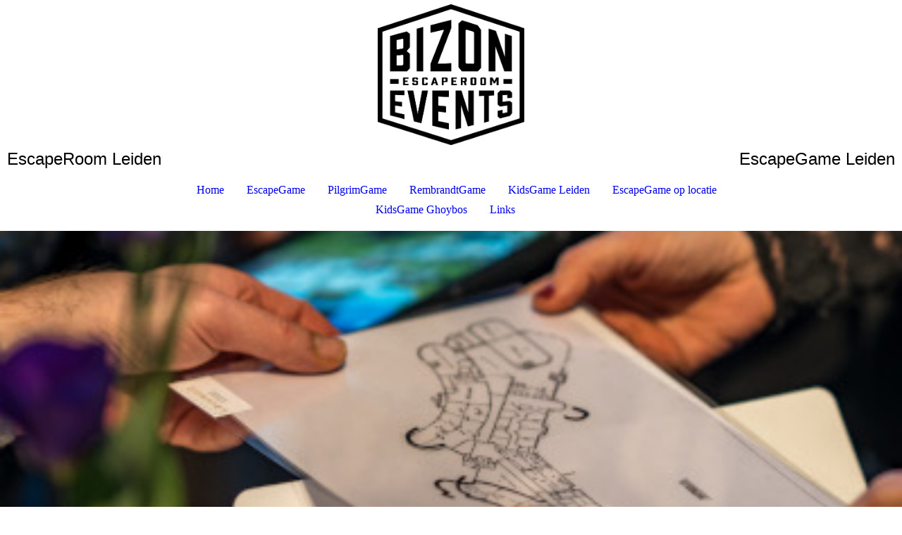

--- FILE ---
content_type: text/html; charset=utf-8
request_url: http://escaperoom-leiden.nl/escapegame/index.php/
body_size: 33200
content:
<!DOCTYPE html><html lang="nl"><head><meta http-equiv="Content-Type" content="text/html; charset=UTF-8"><title>EscapeGame Leiden | EscapeRoom Leiden</title><meta name="description" content="EscapeGames, speciaal voor grote groepen. Bedrijfsuitje, teamuitje, personeelsuitje Leiden"><meta name="keywords" content="EscapeGame, groepen, "><link href="http://escaperoom-leiden.nl/escapegame/" rel="canonical"><meta content="EscapeGame Leiden | EscapeRoom Leiden" property="og:title"><meta content="website" property="og:type"><meta content="http://escaperoom-leiden.nl/escapegame/" property="og:url"><meta content="http://escaperoom-leiden.nl/.cm4all/uproc.php/0/bizon_escaperoom.png" property="og:image"/><script>
              window.beng = window.beng || {};
              window.beng.env = {
                language: "en",
                country: "US",
                mode: "deploy",
                context: "page",
                pageId: "000005536814",
                pageLanguage: "nl",
                skeletonId: "",
                scope: "1966792",
                isProtected: false,
                navigationText: "EscapeGame",
                instance: "1",
                common_prefix: "https://strato-editor.com",
                design_common: "https://strato-editor.com/beng/designs/",
                design_template: "sys/cm_dux_088_2",
                path_design: "https://strato-editor.com/beng/designs/data/sys/cm_dux_088_2/",
                path_res: "https://strato-editor.com/res/",
                path_bengres: "https://strato-editor.com/beng/res/",
                masterDomain: "",
                preferredDomain: "",
                preprocessHostingUri: function(uri) {
                  
                    return uri || "";
                  
                },
                hideEmptyAreas: true
              };
            </script><script xmlns="http://www.w3.org/1999/xhtml" src="https://strato-editor.com/cm4all-beng-proxy/beng-proxy.js"></script><link xmlns="http://www.w3.org/1999/xhtml" rel="stylesheet" href="https://strato-editor.com/.cm4all/e/static/3rdparty/font-awesome/css/font-awesome.min.css"></link><link rel="stylesheet" type="text/css" href="https://strato-editor.com/.cm4all/res/static/libcm4all-js-widget/3.89.7/css/widget-runtime.css" />
<link rel="stylesheet" type="text/css" href="https://strato-editor.com/.cm4all/res/static/beng-editor/5.3.138/css/deploy.css" />
<link rel="stylesheet" type="text/css" href="https://strato-editor.com/.cm4all/res/static/libcm4all-js-widget/3.89.7/css/slideshow-common.css" />
<script src="https://strato-editor.com/.cm4all/res/static/jquery-1.7/jquery.js"></script><script src="https://strato-editor.com/.cm4all/res/static/prototype-1.7.3/prototype.js"></script><script src="https://strato-editor.com/.cm4all/res/static/jslib/1.4.1/js/legacy.js"></script><script src="https://strato-editor.com/.cm4all/res/static/libcm4all-js-widget/3.89.7/js/widget-runtime.js"></script>
<script src="https://strato-editor.com/.cm4all/res/static/libcm4all-js-widget/3.89.7/js/slideshow-common.js"></script>
<script src="https://strato-editor.com/.cm4all/res/static/beng-editor/5.3.138/js/deploy.js"></script>
<script type="text/javascript" src="https://strato-editor.com/.cm4all/uro/assets/js/uro-min.js"></script><link href="https://strato-editor.com/.cm4all/designs/static/sys/cm_dux_088_2/1769040080.6606007/css/main.css" rel="stylesheet" type="text/css"><meta name="viewport" content="width=device-width, initial-scale=1, user-scalable=yes"><link href="https://strato-editor.com/.cm4all/designs/static/sys/cm_dux_088_2/1769040080.6606007/css/responsive.css" rel="stylesheet" type="text/css"><link href="https://strato-editor.com/.cm4all/designs/static/sys/cm_dux_088_2/1769040080.6606007/css/cm-templates-global-style.css" rel="stylesheet" type="text/css"><link href="/.cm4all/handler.php/vars.css?v=20250220145929" type="text/css" rel="stylesheet"><style type="text/css">.cm-logo {background-image: url("/.cm4all/uproc.php/0/.bizon_escaperoom.png/picture-1200?_=17d7f95f9b8");
        background-position: 50% 50%;
background-size: auto 100%;
background-repeat: no-repeat;
      }</style><script type="text/javascript">window.cmLogoWidgetId = "STRATP_cm4all_com_widgets_Logo_38403050";
            window.cmLogoGetCommonWidget = function (){
                return new cm4all.Common.Widget({
            base    : "/escapegame/index.php/",
            session : "",
            frame   : "",
            path    : "STRATP_cm4all_com_widgets_Logo_38403050"
        })
            };
            window.logoConfiguration = {
                "cm-logo-x" : "50%",
        "cm-logo-y" : "50%",
        "cm-logo-v" : "2.0",
        "cm-logo-w" : "auto",
        "cm-logo-h" : "100%",
        "cm-logo-di" : "sys/cm_dux_088_2",
        "cm-logo-u" : "uro-service://",
        "cm-logo-k" : "%7B%22serviceId%22%3A%220%22%2C%22path%22%3A%22%2F%22%2C%22name%22%3A%22bizon_escaperoom.png%22%2C%22type%22%3A%22image%2Fpng%22%2C%22size%22%3A%2212724%22%2C%22start%22%3A%2217d7f95f9b8%22%2C%22width%22%3A%22493%22%2C%22height%22%3A%22473%22%7D",
        "cm-logo-bc" : "",
        "cm-logo-ln" : "/escaperoom-leiden/index.php/",
        "cm-logo-ln$" : "home",
        "cm-logo-hi" : false
        ,
        _logoBaseUrl : "uro-service:\/\/",
        _logoPath : "%7B%22serviceId%22%3A%220%22%2C%22path%22%3A%22%2F%22%2C%22name%22%3A%22bizon_escaperoom.png%22%2C%22type%22%3A%22image%2Fpng%22%2C%22size%22%3A%2212724%22%2C%22start%22%3A%2217d7f95f9b8%22%2C%22width%22%3A%22493%22%2C%22height%22%3A%22473%22%7D"
        };
            jQuery(document).ready(function() {
                var href = (beng.env.mode == "deploy" ? "/" : "/escaperoom-leiden/index.php/");
                jQuery(".cm-logo").wrap("<a style='text-decoration: none;' href='" + href + "'></a>");
            });
            
          jQuery(document).ready(function() {
            var logoElement = jQuery(".cm-logo");
            logoElement.attr("role", "img");
            logoElement.attr("tabindex", "0");
            logoElement.attr("aria-label", "logo");
          });
        </script><link rel="shortcut icon" type="image/png" href="/.cm4all/sysdb/favicon/icon-32x32_b1eb46c.png"/><link rel="shortcut icon" sizes="196x196" href="/.cm4all/sysdb/favicon/icon-196x196_b1eb46c.png"/><link rel="apple-touch-icon" sizes="180x180" href="/.cm4all/sysdb/favicon/icon-180x180_b1eb46c.png"/><link rel="apple-touch-icon" sizes="120x120" href="/.cm4all/sysdb/favicon/icon-120x120_b1eb46c.png"/><link rel="apple-touch-icon" sizes="152x152" href="/.cm4all/sysdb/favicon/icon-152x152_b1eb46c.png"/><link rel="apple-touch-icon" sizes="76x76" href="/.cm4all/sysdb/favicon/icon-76x76_b1eb46c.png"/><meta name="msapplication-square70x70logo" content="/.cm4all/sysdb/favicon/icon-70x70_b1eb46c.png"/><meta name="msapplication-square150x150logo" content="/.cm4all/sysdb/favicon/icon-150x150_b1eb46c.png"/><meta name="msapplication-square310x310logo" content="/.cm4all/sysdb/favicon/icon-310x310_b1eb46c.png"/><link rel="shortcut icon" type="image/png" href="/.cm4all/sysdb/favicon/icon-48x48_b1eb46c.png"/><link rel="shortcut icon" type="image/png" href="/.cm4all/sysdb/favicon/icon-96x96_b1eb46c.png"/><style id="cm_table_styles"></style><style id="cm_background_queries"></style><script type="application/x-cm4all-cookie-consent" data-code=""></script></head><body ondrop="return false;" class=" device-desktop cm-deploy cm-deploy-342 cm-deploy-4x"><div class="cm-background" data-cm-qa-bg="image"></div><div class="cm-background-video" data-cm-qa-bg="video"></div><div class="cm-background-effects" data-cm-qa-bg="effect"></div><div class="template_wrapper cm-templates-container"><header class="header_wrapper"><div class="centerer"><div class="cm_can_be_empty cm-logo" id="logo"></div></div><div class="title_wrapper cm_can_be_empty"><div class="title cm_can_be_empty cm-templates-heading__title" id="title" style=""><span style="font-size: 24px; font-family: Raleway, sans-serif;">EscapeRoom Leiden</span></div><div class="header_placeholder"> </div><div class="subtitle cm_can_be_empty cm-templates-heading__subtitle" id="subtitle" style=""><span style="font-size: 24px; font-family: Raleway, sans-serif;">EscapeGame Leiden</span><br></div></div><div class="navigation_wrapper"><div class="line_wrapper_l line"> </div><div class="line_wrapper_r line"> </div><nav class="navigation cm_with_forcesub" id="cm_navigation"><ul id="cm_mainnavigation"><li id="cm_navigation_pid_5536815"><a title="Home" href="/escaperoom-leiden/" class="cm_anchor">Home</a></li><li id="cm_navigation_pid_5536814" class="cm_current"><a title="EscapeGame" href="/escapegame/" class="cm_anchor">EscapeGame</a></li><li id="cm_navigation_pid_5536809"><a title="PilgrimGame" href="/PilgrimGame/" class="cm_anchor">PilgrimGame</a></li><li id="cm_navigation_pid_5536808"><a title="RembrandtGame" href="/RembrandtGame/" class="cm_anchor">RembrandtGame</a></li><li id="cm_navigation_pid_5537196"><a title="KidsGame Leiden" href="/KidsGame-Leiden/" class="cm_anchor">KidsGame Leiden</a></li><li id="cm_navigation_pid_5537238"><a title="EscapeGame op locatie" href="/EscapeGame-op-locatie/" class="cm_anchor">EscapeGame op locatie</a></li><li id="cm_navigation_pid_5537197"><a title="KidsGame Ghoybos" href="/KidsGame-Ghoybos/" class="cm_anchor">KidsGame Ghoybos</a></li><li id="cm_navigation_pid_5541389"><a title="Links" href="/Links/" class="cm_anchor">Links</a></li></ul></nav></div></header><div class="cm-template-keyvisual__media cm_can_be_empty cm-kv-0" id="keyvisual"></div><div class="cm-template-content content_wrapper"><div class="content_color"><main class="cm-template-content__main design_content centerer cm-templates-text" id="content_main" data-cm-hintable="yes"><h1>EscapeGame Leiden</h1><p>Een fantastische format waarbij teams zich met een Ipad een weg banen langs verschillende uitdagende (EscapeRoom-gerelateerde) opdrachten, dwars door Leiden. Hierbij kan worden gedacht aan breinkrakers, logi-puzzels, vinden van hints en aanwijzingen op geheimzinnige locaties, foto-opdrachten, etc.. Alléén het team dat deze elementen goed weet te combineren zal binnen het vaste tijdsbestek de codes kunnen kraken…. De tijd tikt… We zijn begonnen…!<br></p><p>- Tijdsduur programma circa 2 uur </p><p>- Prijs € 39,00 p.p. </p><p>- Minimaal 12 deelnemers</p><p><br></p><div class="clearFloating" style="clear:both;height: 0px; width: auto;"></div><div id="widgetcontainer_STRATP_cm4all_com_widgets_ProposalForm_38654540" class="
				    cm_widget_block
					cm_widget cm4all_com_widgets_ProposalForm cm_widget_block_center" style="width:100%; max-width:100%; "><div class="cm_widget_anchor"><a name="STRATP_cm4all_com_widgets_ProposalForm_38654540" id="widgetanchor_STRATP_cm4all_com_widgets_ProposalForm_38654540"><!--cm4all.com.widgets.ProposalForm--></a></div><div style="width: 100%; max-width:100%; display: none;" class="formWidget"><div style="padding-bottom:5px;text-align:left;" id="form_1640193449809_2008835_introtext">Vul onderstaande gegevens in om een offerte aan te vragen.</div><p> </p><div style="text-align:left;" id="form_1640193449809_2008835_answertext" role="status" aria-atomic="true"></div><div style="text-align:left;" id="form_1640193449809_2008835"><form id="form_1640193449809_2008835_form"><ul class="w_body_table" style="list-style-type:none;"><li><div id="form_1640193449809_2008835_error" style="display:none;" class="cw_error_msg">Vul alle verplichte velden in.</div></li><li class="w_td_label" style="background:none;"><input type="hidden" name="label_text0.3585049189395777" value="Bedrijfsnaam / Organisatie" /><input type="hidden" name="type_text0.3585049189395777" value="text" /><div class="formWidgetLabel"><label for="form_1640193449809_2008835_value_text0_3585049189395777" id="form_1640193449809_2008835_form_textspan_text0.3585049189395777" style="word-wrap: break-word;">Bedrijfsnaam / Organisatie</label></div><div class="formWidgetInput"><input id="form_1640193449809_2008835_value_text0_3585049189395777" class="cw_input cm_box_sizing" style="width:100%" type="text" name="value_text0.3585049189395777" placeholder="" cm_type="text" cm_required="false" /></div></li><li class="w_td_label" style="background:none;"><input type="hidden" name="label_firstname" value="Voornaam" /><input type="hidden" name="type_firstname" value="text" /><div class="formWidgetLabel"><label for="form_1640193449809_2008835_value_firstname" id="form_1640193449809_2008835_form_textspan_firstname" style="word-wrap: break-word;">Voornaam *</label></div><div class="formWidgetInput"><input id="form_1640193449809_2008835_value_firstname" class="cw_input cm_box_sizing" style="width:100%" type="text" name="value_firstname" placeholder="" cm_type="text" cm_required="true" required="required" aria-required="true" /></div></li><li class="w_td_label" style="background:none;"><input type="hidden" name="label_lastname" value="Achternaam" /><input type="hidden" name="type_lastname" value="text" /><div class="formWidgetLabel"><label for="form_1640193449809_2008835_value_lastname" id="form_1640193449809_2008835_form_textspan_lastname" style="word-wrap: break-word;">Achternaam *</label></div><div class="formWidgetInput"><input id="form_1640193449809_2008835_value_lastname" class="cw_input cm_box_sizing" style="width:100%" type="text" name="value_lastname" placeholder="" cm_type="text" cm_required="true" required="required" aria-required="true" /></div></li><li class="w_td_label" style="background:none;"><input type="hidden" name="label_email" value="E-mailadres" /><input type="hidden" name="type_email" value="email" /><div class="formWidgetLabel"><label for="form_1640193449809_2008835_value_email" id="form_1640193449809_2008835_form_textspan_email" style="word-wrap: break-word;">E-mailadres *</label></div><div class="formWidgetInput"><input id="form_1640193449809_2008835_value_email" class="cw_input cm_box_sizing" style="width:100%" type="email" name="value_email" placeholder="" cm_type="email" cm_required="true" required="required" aria-required="true" /></div></li><li class="w_td_label" style="background:none;"><input type="hidden" name="label_telephone" value="Telefoonnummer" /><input type="hidden" name="type_telephone" value="tel" /><div class="formWidgetLabel"><label for="form_1640193449809_2008835_value_telephone" id="form_1640193449809_2008835_form_textspan_telephone" style="word-wrap: break-word;">Telefoonnummer *</label></div><div class="formWidgetInput"><input id="form_1640193449809_2008835_value_telephone" class="cw_input cm_box_sizing" style="width:100%" type="tel" name="value_telephone" placeholder="" cm_type="tel" cm_required="true" required="required" aria-required="true" /></div></li><li class="w_td_label" style="background:none;"><input type="hidden" name="label_numberofpersons" value="Aantal personen" /><input type="hidden" name="type_numberofpersons" value="xsd:integer" /><div class="formWidgetLabel"><label for="form_1640193449809_2008835_value_numberofpersons" id="form_1640193449809_2008835_form_textspan_numberofpersons" style="word-wrap: break-word;">Aantal personen *</label></div><div class="formWidgetInput"><input id="form_1640193449809_2008835_value_numberofpersons" class="cw_input" style="width:60px;" type="number" name="value_numberofpersons" placeholder="" cm_type="xsd:integer" cm_required="true" step="any" required="required" aria-required="true" min="1" value="1" /></div></li><li class="w_td_label" style="background:none;"><input type="hidden" name="label_date" value="Datum" /><input type="hidden" name="type_date" value="xsd:date" /><div class="formWidgetLabel"><label for="picker_form_1640193449809_2008835_value_date" id="form_1640193449809_2008835_form_textspan_date" style="word-wrap: break-word;">Datum *</label></div><div class="formWidgetInput"><div class="formWidgetDateTimeInput"><input class="cm_jquery_datepicker" type="text" id="picker_form_1640193449809_2008835_value_date" name="picker_date" cm_type="datepicker" cm_required="true" min="2026-01-28" required="required" aria-required="true" /><input type="hidden" id="form_1640193449809_2008835_value_date" name="day_date" /><input type="hidden" id="form_1640193449809_2008835_value_date_month" name="month_date" /><input type="hidden" id="form_1640193449809_2008835_value_date_year" name="year_date" /></div></div></li><li class="w_td_label" style="background:none;"><input type="hidden" name="label_time" value="Aanvangstijd programma" /><input type="hidden" name="type_time" value="xsd:time" /><div class="formWidgetLabel"><label for="form_1640193449809_2008835_value_time" id="form_1640193449809_2008835_form_textspan_time" style="word-wrap: break-word;">Aanvangstijd programma *</label></div><div class="formWidgetInput"><div class="formWidgetDateTimeInput"><div style="display:inline; float: left; margin-right: 4px"><select id="form_1640193449809_2008835_value_time" name="hour_time" class="cw_select" cm_type="xsd:time" cm_required="true" cm_subfield="1" cm_minute_id="form_1640193449809_2008835_minute_time" required="required" aria-required="true"><option value="">--</option><option value="0">0</option><option value="1">1</option><option value="2">2</option><option value="3">3</option><option value="4">4</option><option value="5">5</option><option value="6">6</option><option value="7">7</option><option value="8">8</option><option value="9">9</option><option value="10">10</option><option value="11">11</option><option value="12">12</option><option value="13">13</option><option value="14">14</option><option value="15">15</option><option value="16">16</option><option value="17">17</option><option value="18">18</option><option value="19">19</option><option value="20">20</option><option value="21">21</option><option value="22">22</option><option value="23">23</option></select></div><div style="display:inline; float: left;"><select id="form_1640193449809_2008835_minute_time" name="minute_time" class="cw_select" cm_type="xsd:time" cm_required="true" cm_subfield="2" cm_hour_id="form_1640193449809_2008835_value_time" required="required" aria-required="true"><option value="">--</option><option value="0">00</option><option value="15">15</option><option value="30">30</option><option value="45">45</option></select></div></div></div></li><li class="w_td_label" style="background:none;"><input type="hidden" name="label_message" value="Aanvullende informatie / speciale wensen" /><input type="hidden" name="type_message" value="textarea" /><div class="formWidgetLabel"><label for="form_1640193449809_2008835_value_message" id="form_1640193449809_2008835_form_textspan_message" style="word-wrap: break-word;">Aanvullende informatie / speciale wensen</label></div><div class="formWidgetInput"><div style="padding: 0 1px 2px 0;"><textarea id="form_1640193449809_2008835_value_message" class="cw_input cm_box_sizing" style="height: 7em; width: 100%; max-height: 14em;" name="value_message" cm_type="textarea" cm_required="false" placeholder=""></textarea><div style="text-align: right; line-height: 1em; padding-right: 5px;"><span id="form_1640193449809_2008835_charcounter_message" style="font-size: smaller; font-style: italic;"></span></div></div></div></li><li class="w_td_label"><div class="formWidgetInput" style="width: 100%; text-align: center;"><div>* verplichte velden</div><div><input type="submit" style="margin: 10px 0 15px;" onclick="return (function() {             var form=document              .getElementById('form_1640193449809_2008835_form');             if (form.checkValidity()) {              window.formular_widget_helper.submitForm('form_1640193449809_2008835');              return false;             } else {                                                     window.formular_widget_helper.submitForm('form_1640193449809_2008835', false);                                                 }             form.classList.add('submitted');             return true;            })();" value="Verzenden" /></div></div></li></ul></form></div></div><script type="text/javascript">/* <![CDATA[ */ 
		(new function() {

			var formular_onload_callback = function() {

			
				if (!window.formular_widget_helper) {
					window.formular_widget_helper = new FormularWidgetHelperPublic();
					window.formular_widget_helper.device = "";
					window.formular_widget_helper.textAreaMaxLength = parseInt( 2048 );
					window.formular_widget_helper.useJqueryPicker = true;
					window.formular_widget_helper.setLocale ("nl_NL");
					window.formular_widget_helper.xlateString
						["Please fill out all required fields."]
							= "Vul alle verplichte velden in.";
					window.formular_widget_helper.xlateString
						["Please enter a valid email address."]
							= "Voer een geldig e-mailadres in.";
					window.formular_widget_helper.xlateString
						['Enter a valid time between ${minTime%T:%H:%M} and ${maxTime%T:%H:%M}.']
							= "Voer een geldige tijd in tussen ${minTime%T:%H:%M} en ${maxTime%T:%H:%M}.";
                    window.formular_widget_helper.xlateString
                      ["Select a present or future date."]
                        = "Selecteer de huidige of een toekomstige datum.";
					window.formular_widget_helper.xlateString["Please inform me about news regarding your business."] = "Houd me op de hoogte van nieuws over uw bedrijf.";
					window.formular_widget_helper.xlateString["Submit"] = "Verzenden";
					window.formular_widget_helper.xlateString["Yes"] = "Ja";
					window.formular_widget_helper.xlateString["No"] = "Nee";
					window.formular_widget_helper.xlateString["OK"] = "OK";
					window.formular_widget_helper.xlateString["- please choose -"] = "- maak uw keuze -";
				}

				var locale = "nl_NL";

				window.formular_widget_show_form_1640193449809_2008835 =
				new Common.Widget({
							path: 'STRATP_cm4all_com_widgets_ProposalForm_38654540',
							base: '/escapegame/index.php/',
							session: '',
							frame: ''
						});
				
				var fid = "form_1640193449809_2008835";
                jQuery('#' + fid+ '_form').on('submit', function (ev) {
                  ev.preventDefault();
                });
				window.formular_widget_helper.initValidators(fid);
				window.formular_widget_helper.initDatepickers(fid);
				
		Common.loadCss(Common.Css.jquery.ui_theme, "top");
	

	Common.loadCss(Common.Css.jquery.ui_datepicker, "top");
	Common.loadCss("/.cm4all/widgetres.php/cm4all.com.widgets.ProposalForm//css/commonwidgets.css");

	
	$( "form_1640193449809_2008835").newsletter = "f";

	
				jQuery((function($) {
					/* call this on document.ready, because the datepicker is not ready yet */
					var date = new Date();
					var ref = "date";
					var htmlId = fid + "_value_" + ref;
					jQuery("#picker_" + htmlId).val(jQuery.datepicker.formatDate (jQuery.datepicker.regional[window.formular_widget_helper.localeDatepicker].dateFormat, date));
					jQuery("#" + htmlId).val(date.getDate());
					jQuery("#" + htmlId + "_month").val(date.getMonth()+1);
					jQuery("#" + htmlId + "_year").val(date.getFullYear());
				}));
			

	(function() {
		var ref="message";
		var textarea = jQuery("#" + fid + "_value_" + ref);
		var func = function(event) {
			window.formular_widget_helper.updateCharCounter(fid, ref, event.type != "keyup");
		}
		textarea.bind({
			keyup: func,
			paste: func,
			cut: func,
			drop: func
		});
	})();


			};

			Common.requireLibrary(
				[
				
					"/.cm4all/widgetres.php/cm4all.com.widgets.ProposalForm//js/input_helper.js",
					"/.cm4all/widgetres.php/cm4all.com.widgets.ProposalForm//js/formular_public.js",
					"/.cm4all/widgetres.php/cm4all.com.widgets.ProposalForm//js/widgets_utils.js"
				
				].concat (Common.Lib.jquery.ui_datepicker),
				jQuery.curry(formular_onload_callback)
			);

		}());

	/* ]]> */</script></div><p><br></p><p><br></p><p><br></p><p><br></p><p><br></p><div id="cm_bottom_clearer" style="clear: both;" contenteditable="false"></div></main></div><div class="sidebar_color cm_can_be_empty"><div class="cm-template-sidebar__one sidebar_wrapper centerer cm_can_be_empty"><aside class="fullsidebar sidebar cm_can_be_empty" id="widgetbar_page_1" data-cm-hintable="yes"><p> </p></aside></div><div class="cm-template-sidebar__two sidebar_wrapper centerer cm_can_be_empty"><aside class="fullsidebar sidebar cm_can_be_empty" id="widgetbar_site_2" data-cm-hintable="yes"><h3 style="text-align: center;">EscapeRoom Leiden Meelfabriek </h3><p style="text-align: center;">Maalderijstraat 2a</p><p style="text-align: center;">2312 WW Leiden</p><p style="text-align: center;">071-750 3184</p><p><a href="" target="_blank" rel="noreferrer noopener" class="cm_anchor"></a><a href="" target="_blank" rel="noreferrer noopener" class="cm_anchor"></a></p><p style="text-align: center;">info@EscapeRoom-Leiden.nl</p><p style="text-align: center;">Powered by Bizon Events</p></aside></div></div><footer class="footer_wrapper cm_can_be_empty" id="footer" data-cm-hintable="yes"><a href="/escapegame/" class="cm_anchor">EscapeGame Leiden</a>        E-ChopperGame        <a href="/PilgrimGame/" class="cm_anchor">PilgrimGame</a>        <a href="/RembrandtGame/" class="cm_anchor">RembrandtGame</a>        <a href="/KidsGame-Leiden/" class="cm_anchor">KidsEscapeGame Leiden</a>        <a href="/EscapeGame-op-locatie/" class="cm_anchor">EscapeGame op locatie</a>    <a href="/KidsGame-Ghoybos/" class="cm_anchor">KidsGame Ghoybos</a>   <a href="/Links/" class="cm_anchor">Links</a></footer></div><div class="content_overlay"> </div></div><div class="navigation_sticky"> </div><nav class="navigation_wrapper_mobile cm_with_forcesub " id="mobile_cm_navigation"><ul id="mobile_cm_mainnavigation"><li id="mobile_cm_navigation_pid_5536815"><a title="Home" href="/escaperoom-leiden/" class="cm_anchor">Home</a></li><li id="mobile_cm_navigation_pid_5536814" class="cm_current"><a title="EscapeGame" href="/escapegame/" class="cm_anchor">EscapeGame</a></li><li id="mobile_cm_navigation_pid_5536809"><a title="PilgrimGame" href="/PilgrimGame/" class="cm_anchor">PilgrimGame</a></li><li id="mobile_cm_navigation_pid_5536808"><a title="RembrandtGame" href="/RembrandtGame/" class="cm_anchor">RembrandtGame</a></li><li id="mobile_cm_navigation_pid_5537196"><a title="KidsGame Leiden" href="/KidsGame-Leiden/" class="cm_anchor">KidsGame Leiden</a></li><li id="mobile_cm_navigation_pid_5537238"><a title="EscapeGame op locatie" href="/EscapeGame-op-locatie/" class="cm_anchor">EscapeGame op locatie</a></li><li id="mobile_cm_navigation_pid_5537197"><a title="KidsGame Ghoybos" href="/KidsGame-Ghoybos/" class="cm_anchor">KidsGame Ghoybos</a></li><li id="mobile_cm_navigation_pid_5541389"><a title="Links" href="/Links/" class="cm_anchor">Links</a></li></ul></nav><div class="toggle_wrapper--contain"><div class="toggle_navigation"><div class="burgerline1"> </div><div class="burgerline2"> </div><div class="burgerline3"> </div></div></div><script type="text/javascript" src="https://strato-editor.com/.cm4all/designs/static/sys/cm_dux_088_2/1769040080.6606007/js/effects.js"></script><script type="text/javascript" src="https://strato-editor.com/.cm4all/designs/static/sys/cm_dux_088_2/1769040080.6606007/js/cm_template-focus-point.js"></script><script type="text/javascript" src="https://strato-editor.com/.cm4all/designs/static/sys/cm_dux_088_2/1769040080.6606007/js/cm-templates-global-script.js"></script><div class="cm_widget_anchor"><a name="STRATP_cm4all_com_widgets_CookiePolicy_38403052" id="widgetanchor_STRATP_cm4all_com_widgets_CookiePolicy_38403052"><!--cm4all.com.widgets.CookiePolicy--></a></div><script data-tracking="true" data-cookie-settings-enabled="false" src="/.cm4all/widgetres.php/cm4all.com.widgets.CookiePolicy/show.js?v=3.3.38" defer="defer" id="cookieSettingsScript"></script><noscript ><div style="position:absolute;bottom:0;" id="statdiv"><img alt="" height="1" width="1" src="https://strato-editor.com/.cm4all/_pixel.img?site=1997114-ummqDwPq&amp;page=pid_5536814&amp;path=%2Fescapegame%2Findex.php%2F&amp;nt=EscapeGame"/></div></noscript><script  type="text/javascript">//<![CDATA[
            document.body.insertAdjacentHTML('beforeend', '<div style="position:absolute;bottom:0;" id="statdiv"><img alt="" height="1" width="1" src="https://strato-editor.com/.cm4all/_pixel.img?site=1997114-ummqDwPq&amp;page=pid_5536814&amp;path=%2Fescapegame%2Findex.php%2F&amp;nt=EscapeGame&amp;domain='+escape(document.location.hostname)+'&amp;ref='+escape(document.referrer)+'"/></div>');
        //]]></script><div style="display: none;" id="keyvisualWidgetVideosContainer"></div><style type="text/css">.cm-kv-0 {
background-color: ;
background-position: 50% 50%;
background-size: 100% auto;
background-repeat: no-repeat;
}
            @media(min-width: 100px), (min-resolution: 72dpi), (-webkit-min-device-pixel-ratio: 1) {.cm-kv-0{background-image:url("/.cm4all/uproc.php/0/.COV%20Lauswolt003.jpg/picture-200?_=17de1c15a88");}}@media(min-width: 100px), (min-resolution: 144dpi), (-webkit-min-device-pixel-ratio: 2) {.cm-kv-0{background-image:url("/.cm4all/uproc.php/0/.COV%20Lauswolt003.jpg/picture-400?_=17de1c15a88");}}@media(min-width: 200px), (min-resolution: 72dpi), (-webkit-min-device-pixel-ratio: 1) {.cm-kv-0{background-image:url("/.cm4all/uproc.php/0/.COV%20Lauswolt003.jpg/picture-400?_=17de1c15a88");}}@media(min-width: 200px), (min-resolution: 144dpi), (-webkit-min-device-pixel-ratio: 2) {.cm-kv-0{background-image:url("/.cm4all/uproc.php/0/.COV%20Lauswolt003.jpg/picture-800?_=17de1c15a88");}}@media(min-width: 400px), (min-resolution: 72dpi), (-webkit-min-device-pixel-ratio: 1) {.cm-kv-0{background-image:url("/.cm4all/uproc.php/0/.COV%20Lauswolt003.jpg/picture-800?_=17de1c15a88");}}@media(min-width: 400px), (min-resolution: 144dpi), (-webkit-min-device-pixel-ratio: 2) {.cm-kv-0{background-image:url("/.cm4all/uproc.php/0/.COV%20Lauswolt003.jpg/picture-1200?_=17de1c15a88");}}@media(min-width: 600px), (min-resolution: 72dpi), (-webkit-min-device-pixel-ratio: 1) {.cm-kv-0{background-image:url("/.cm4all/uproc.php/0/.COV%20Lauswolt003.jpg/picture-1200?_=17de1c15a88");}}@media(min-width: 600px), (min-resolution: 144dpi), (-webkit-min-device-pixel-ratio: 2) {.cm-kv-0{background-image:url("/.cm4all/uproc.php/0/.COV%20Lauswolt003.jpg/picture-1600?_=17de1c15a88");}}@media(min-width: 800px), (min-resolution: 72dpi), (-webkit-min-device-pixel-ratio: 1) {.cm-kv-0{background-image:url("/.cm4all/uproc.php/0/.COV%20Lauswolt003.jpg/picture-1600?_=17de1c15a88");}}@media(min-width: 800px), (min-resolution: 144dpi), (-webkit-min-device-pixel-ratio: 2) {.cm-kv-0{background-image:url("/.cm4all/uproc.php/0/.COV%20Lauswolt003.jpg/picture-2600?_=17de1c15a88");}}
</style><style type="text/css">
			#keyvisual {
				overflow: hidden;
			}
			.kv-video-wrapper {
				width: 100%;
				height: 100%;
				position: relative;
			}
			</style><script type="text/javascript">
				jQuery(document).ready(function() {
					function moveTempVideos(slideshow, isEditorMode) {
						var videosContainer = document.getElementById('keyvisualWidgetVideosContainer');
						if (videosContainer) {
							while (videosContainer.firstChild) {
								var div = videosContainer.firstChild;
								var divPosition = div.className.substring('cm-kv-0-tempvideo-'.length);
								if (isEditorMode && parseInt(divPosition) > 1) {
									break;
								}
								videosContainer.removeChild(div);
								if (div.nodeType == Node.ELEMENT_NODE) {
									var pos = '';
									if (slideshow) {
										pos = '-' + divPosition;
									}
									var kv = document.querySelector('.cm-kv-0' + pos);
									if (kv) {
										if (!slideshow) {
											var wrapperDiv = document.createElement("div"); 
											wrapperDiv.setAttribute("class", "kv-video-wrapper");
											kv.insertBefore(wrapperDiv, kv.firstChild);
											kv = wrapperDiv;
										}
										while (div.firstChild) {
											kv.appendChild(div.firstChild);
										}
										if (!slideshow) {
											break;
										}
									}
								}
							}
						}
					}

					function kvClickAction(mode, href) {
						if (mode == 'internal') {
							if (!window.top.syntony || !/_home$/.test(window.top.syntony.bifmState)) {
								window.location.href = href;
							}
						} else if (mode == 'external') {
							var a = document.createElement('a');
							a.href = href;
							a.target = '_blank';
							a.rel = 'noreferrer noopener';
							a.click();
						}
					}

					var keyvisualElement = jQuery("[cm_type=keyvisual]");
					if(keyvisualElement.length == 0){
						keyvisualElement = jQuery("#keyvisual");
					}
					if(keyvisualElement.length == 0){
						keyvisualElement = jQuery("[class~=cm-kv-0]");
					}
				
						keyvisualElement.attr("role", "img");
						keyvisualElement.attr("tabindex", "0");
						keyvisualElement.attr("aria-label", "hoofdafbeelding");
					
					moveTempVideos(false, false);
					var video = document.querySelector('#keyvisual video');
					if (video) {
						video.play();
					}
				
			});
		</script></body></html>
